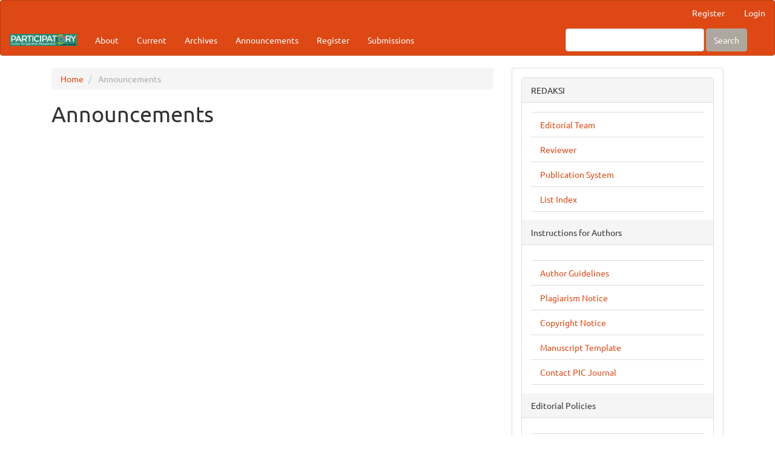

--- FILE ---
content_type: text/html; charset=utf-8
request_url: https://ejournal.iai-tabah.ac.id/index.php/Participatory/announcement
body_size: 3709
content:


<!DOCTYPE html>
<html lang="en" xml:lang="en">
<head>
	<meta charset="utf-8">
	<meta name="viewport" content="width=device-width, initial-scale=1.0">
	<title>
		Announcements
							| PARTICIPATORY: Jurnal Pengabdian Masyarakat
			</title>

	
<link rel="icon" href="https://ejournal.iai-tabah.ac.id/public/journals/8/favicon_en_US.png" />
<meta name="generator" content="Open Journal Systems 3.4.0.10" />
	<link rel="stylesheet" href="https://ejournal.iai-tabah.ac.id/index.php/Participatory/$$$call$$$/page/page/css?name=bootstrapTheme-united" type="text/css" /><link rel="stylesheet" href="https://ejournal.iai-tabah.ac.id/public/journals/8/styleSheet.css?d=" type="text/css" /><link rel="stylesheet" href="https://ejournal.iai-tabah.ac.id/public/site/styleSheet.css?v=3.4.0.10" type="text/css" />
</head>
<body class="pkp_page_announcement pkp_op_index has_site_logo">
	<div class="pkp_structure_page">

		<nav id="accessibility-nav" class="sr-only" role="navigation" aria-label="Quick jump to page content">
			<ul>
			  <li><a href="#main-navigation">Main Navigation</a></li>
			  <li><a href="#main-content">Main Content</a></li>
			  <li><a href="#sidebar">Sidebar</a></li>
			</ul>
		</nav>

				<header class="navbar navbar-default" id="headerNavigationContainer" role="banner">

						<div class="container-fluid">
				<div class="row">
					<nav aria-label="User Navigation">
							<ul id="navigationUser" class="nav nav-pills tab-list pull-right">
														<li class=" menu-item-121">
				<a href="https://ejournal.iai-tabah.ac.id/index.php/Participatory/user/register">
					Register
									</a>
							</li>
														<li class=" menu-item-122">
				<a href="https://ejournal.iai-tabah.ac.id/index.php/Participatory/login">
					Login
									</a>
							</li>
										</ul>

					</nav>
				</div><!-- .row -->
			</div><!-- .container-fluid -->

			<div class="container-fluid">

				<div class="navbar-header">

										<button type="button" class="navbar-toggle collapsed" data-toggle="collapse" data-target="#nav-menu" aria-expanded="false" aria-controls="nav-menu">
						<span class="sr-only">Toggle navigation</span>
						<span class="icon-bar"></span>
						<span class="icon-bar"></span>
						<span class="icon-bar"></span>
					</button>

																<h1 class="site-name">
																								<a href="							https://ejournal.iai-tabah.ac.id/index.php/Participatory/index
						" class="navbar-brand navbar-brand-logo">
								<img src="https://ejournal.iai-tabah.ac.id/public/journals/8/pageHeaderLogoImage_en_US.png" alt="Header">
							</a>
																	</h1>
					
				</div>

								
									<nav id="nav-menu" class="navbar-collapse collapse" aria-label="Site Navigation">
																		<ul id="main-navigation" class="nav navbar-nav">
														<li class=" menu-item-131">
				<a href="https://ejournal.iai-tabah.ac.id/index.php/Participatory/about">
					About
									</a>
							</li>
														<li class=" menu-item-128">
				<a href="https://ejournal.iai-tabah.ac.id/index.php/Participatory/issue/current">
					Current
									</a>
							</li>
														<li class=" menu-item-129">
				<a href="https://ejournal.iai-tabah.ac.id/index.php/Participatory/issue/archive">
					Archives
									</a>
							</li>
														<li class=" menu-item-130">
				<a href="https://ejournal.iai-tabah.ac.id/index.php/Participatory/announcement">
					Announcements
									</a>
							</li>
														<li class=" menu-item-121">
				<a href="https://ejournal.iai-tabah.ac.id/index.php/Participatory/user/register">
					Register
									</a>
							</li>
														<li class=" menu-item-133">
				<a href="https://ejournal.iai-tabah.ac.id/index.php/Participatory/about/submissions">
					Submissions
									</a>
							</li>
			</ul>

				

																			<div class="pull-md-right">
								<form class="navbar-form navbar-left" role="search" method="post" action="https://ejournal.iai-tabah.ac.id/index.php/Participatory/search/search">
  <div class="form-group">
    <input class="form-control" name="query" value="" type="search" aria-label="Search Query" placeholder="">
  </div>
  <button type="submit" class="btn btn-default">Search</button>
</form>
							</div>
											</nav>
				
			</div><!-- .pkp_head_wrapper -->
		</header><!-- .pkp_structure_head -->

				<div class="pkp_structure_content container">
			<main class="pkp_structure_main col-xs-12 col-sm-10 col-md-8" role="main">

<div class="page page_announcements">
	<nav class="cmp_breadcrumbs" role="navigation" aria-label="You are here:">
	<ol class="breadcrumb">
		<li>
			<a href="https://ejournal.iai-tabah.ac.id/index.php/Participatory/index">
				Home
			</a>
		</li>
		<li class="active">
							Announcements
					</li>
	</ol>
</nav>
	<h1>
		Announcements
	</h1>
	
	

	<div class="announcements">
	</div>
</div><!-- .page -->

	</main>

									<aside id="sidebar" class="pkp_structure_sidebar left col-xs-12 col-sm-8 col-md-4" role="complementary" aria-label="Sidebar">
				<div class="pkp_block block_custom" id="customblock-sidebar">
	<h2 class="title pkp_screen_reader">sidebar</h2>
	<div class="content">
		<div class="pkp_block block_language"><span class="title"> REDAKSI </span>
<div class="content">
<ul>
<li><a href="https://ejournal.iai-tabah.ac.id/index.php/Participatory/about/editorialTeam">Editorial Team</a></li>
<li><a href="https://ejournal.iai-tabah.ac.id/index.php/Participatory/reviewer"> Reviewer </a></li>
<li><a href="https://ejournal.iai-tabah.ac.id/index.php/Participatory/about/aboutThisPublishingSystem"> Publication System</a></li>
<li><a href="https://ejournal.iai-tabah.ac.id/index.php/Participatory/listindex">List Index</a></li>
</ul>
</div>
<p><span class="title">Instructions for Authors</span></p>
<div class="content">
<ul>
<li><a href="https://ejournal.iai-tabah.ac.id/index.php/Participatory/guidelines">Author Guidelines</a></li>
<li><a href="https://ejournal.iai-tabah.ac.id/index.php/Participatory/plagirarism">Plagiarism Notice</a></li>
<li><a href="https://ejournal.iai-tabah.ac.id/index.php/Participatory/copyright">Copyright Notice</a></li>
<li><a href="https://docs.google.com/document/d/1-1s9CzUyhoU8D4hXyE1Y_eh6d0NRox-j/edit?usp=sharing&amp;ouid=113992195090368262721&amp;rtpof=true&amp;sd=true" target="_blank" rel="noopener">Manuscript Template</a></li>
<li><a href="https://ejournal.iai-tabah.ac.id/index.php/Participatory/about/contact">Contact PIC Journal</a></li>
</ul>
</div>
<p><span class="title">Editorial Policies</span></p>
<div class="content">
<ul>
<li><a href="https://ejournal.iai-tabah.ac.id/index.php/Participatory/focusnscpe">Focus and Scope</a></li>
<li><a href="https://ejournal.iai-tabah.ac.id/index.php/Participatory/etics">Publication Ethics</a></li>
<li><a href="https://ejournal.iai-tabah.ac.id/index.php/Participatory/openaccses">Open Access Policy</a></li>
<li><a href="https://ejournal.iai-tabah.ac.id/index.php/Participatory/Fee">Publication Fees</a></li>
</ul>
</div>
<p><span class="title">Other</span></p>
<ul>
<li><a href="#">Statistics</a></li>
</ul>
<p><span class="title">Tools</span></p>
<p>&nbsp; &nbsp;&nbsp;&nbsp;<a href="https://www.grammarly.com/" target="_blank" rel="noopener"><img src="https://ejournal.iai-tabah.ac.id/public/site/icon/grammerly1.png" alt="" width="60" height="60"></a>&nbsp;<a href="https://www.turnitin.com/" target="_blank" rel="noopener"><img src="https://ejournal.iai-tabah.ac.id/public/site/icon/turnitin2.jpg" alt="" width="60" height="60"></a>&nbsp;<a href="https://www.mendeley.com/" target="_blank" rel="noopener"><img src="https://ejournal.iai-tabah.ac.id/public/site/icon/mandely2.jpg" alt="" width="60" height="60"></a>&nbsp;</p>
<div class="content">
<p style="text-align: center;">&nbsp;</p>
</div>
<p><span class="title">Indexing and Abstracting</span></p>
<p><a href="#"><img style="display: block; margin-left: auto; margin-right: auto;" src="https://ejournal.iai-tabah.ac.id/public/site/icon/indexing-gif.gif" alt="" width="283" height="74"></a></p>
<div class="content">
<p style="text-align: center;">&nbsp;</p>
</div>
</div>
	</div>
</div>
<div class="pkp_block block_information">
	<h2 class="title">Information</h2>
	<div class="content">
		<ul>
							<li>
					<a href="https://ejournal.iai-tabah.ac.id/index.php/Participatory/information/readers">
						For Readers
					</a>
				</li>
										<li>
					<a href="https://ejournal.iai-tabah.ac.id/index.php/Participatory/information/authors">
						For Authors
					</a>
				</li>
										<li>
					<a href="https://ejournal.iai-tabah.ac.id/index.php/Participatory/information/librarians">
						For Librarians
					</a>
				</li>
					</ul>
	</div>
</div>
<div class="pkp_block block_custom" id="customblock-staticcounter">
	<h2 class="title pkp_screen_reader">staticcounter</h2>
	<div class="content">
		<!-- Default Statcounter code for Jurnal Participatory
https://ejournal.iai-tabah.ac.id/index.php/Participatory --><noscript><div class="statcounter"><a title="Web Analytics Made Easy -
Statcounter" href="https://statcounter.com/" target="_blank"><img
class="statcounter" src="https://c.statcounter.com/12907419/0/e2e022cd/0/"
alt="Web Analytics Made Easy - Statcounter"
referrerPolicy="no-referrer-when-downgrade"></a></div></noscript><!-- End of Statcounter Code -->
<p><a href="https://statcounter.com/p12907419/?guest=1">Jurnal Participatory</a></p>
<p>&nbsp;</p>
<p><a href="https://info.flagcounter.com/b3d2"><img src="https://s11.flagcounter.com/count2/b3d2/bg_FFFFFF/txt_000000/border_CCCCCC/columns_2/maxflags_10/viewers_0/labels_0/pageviews_0/flags_0/percent_0/" alt="Flag Counter" border="0"></a></p>
	</div>
</div>

			</aside><!-- pkp_sidebar.left -->
				</div><!-- pkp_structure_content -->

	<footer class="footer" role="contentinfo">

		<div class="container">

			<div class="row">
								<div class="col-md-10">
					<p><strong><a href="https://issn.brin.go.id/terbit/detail/20230806060894207" target="_blank" rel="noopener"><img src="/public/site/images/raikhan/international_centre.png"></a>&nbsp;<img src="/public/site/images/raikhan/Google_Scholar3.png"> <img src="/public/site/images/raikhan/garuda2.png"> <img src="/public/site/images/raikhan/moraref_upload2.png"> <img src="/public/site/images/raikhan/sinta12.png"><a href="https://app.dimensions.ai/discover/publication?search_mode=content&amp;search_text=%0910.58518%2Fparticipatory&amp;search_type=kws&amp;search_field=full_search" target="_blank" rel="noopener"><img src="/public/site/images/raikhan/dimension2.png" width="134" height="50"></a></strong></p>
<p><strong>PARTICIPATORY: Jurnal Pengabdian Masyarakat</strong><br>Jl. Raya Deandles No. 1 Kranji Paciran Lamongan&nbsp;62264 Indonesia<br>website :&nbsp;<a href="http://www.iai-tabah.ac.id/" target="_blank" rel="noopener">https://ejournal.iai-tabah.ac.id</a>&nbsp; email:participatory@iai-tabah.ac.id</p>
<p><strong>&nbsp;Map Coordinate :&nbsp;<a title="Lokasi Kampus" href="https://goo.gl/maps/w918XMfdFT12" target="_blank" rel="noopener">Lat.-6.8753631, Long112.3776121,17</a></strong></p>
<p>&nbsp;<a href="http://creativecommons.org/licenses/by-sa/4.0/" rel="license"><img src="https://i.creativecommons.org/l/by-sa/4.0/88x31.png" alt="Creative Commons License"></a></p>
<p>PARTICIPATORY: Jurnal Pengabdian Masyarakat&nbsp; is licensed under a <a href="http://creativecommons.org/licenses/by-sa/4.0/" rel="license">Creative Commons Attribution-ShareAlike 4.0 International License</a>.<br>Based on a work at <a href="https://ejournal.iai-tabah.ac.id/index.php/Participatory/index" target="_blank" rel="noopener">https://ejournal.iai-tabah.ac.id/index.php/Participatory</a></p>
				</div>
				
				<div class="col-md-2" role="complementary">
					<a href="https://ejournal.iai-tabah.ac.id/index.php/Participatory/about/aboutThisPublishingSystem">
                                                <img class="img-responsive" alt="More information about the publishing system, Platform and Workflow by OJS/PKP." src="https://ejournal.iai-tabah.ac.id/templates/images/ojs_brand.png">
                                        </a>
				</div>

			</div> <!-- .row -->
		</div><!-- .container -->
	</footer>
</div><!-- pkp_structure_page -->

<script src="https://ejournal.iai-tabah.ac.id/lib/pkp/lib/vendor/components/jquery/jquery.min.js?v=3.4.0.10" type="text/javascript"></script><script src="https://ejournal.iai-tabah.ac.id/lib/pkp/lib/vendor/components/jqueryui/jquery-ui.min.js?v=3.4.0.10" type="text/javascript"></script><script src="https://ejournal.iai-tabah.ac.id/lib/pkp/js/lib/jquery/plugins/jquery.tag-it.js?v=3.4.0.10" type="text/javascript"></script><script src="https://ejournal.iai-tabah.ac.id/plugins/themes/bootstrap3/bootstrap/js/bootstrap.min.js?v=3.4.0.10" type="text/javascript"></script>


</body>
</html>


--- FILE ---
content_type: text/css
request_url: https://ejournal.iai-tabah.ac.id/public/journals/8/styleSheet.css?d=
body_size: 23
content:
/* CSS untuk gambar */
.header-logo {
    width: 100%; /* Lebar gambar saat layar normal */
    max-width: 100%;
    height: auto; /* Biarkan tinggi menyesuaikan agar aspek rasio tetap */
    object-fit: cover; /* Crop gambar */
  }
  
  /* Media query untuk layar yang lebih kecil */


--- FILE ---
content_type: text/css
request_url: https://ejournal.iai-tabah.ac.id/public/site/styleSheet.css?v=3.4.0.10
body_size: -278
content:
.header {
    background-color: #088921;
    padding-top: 7px;
}